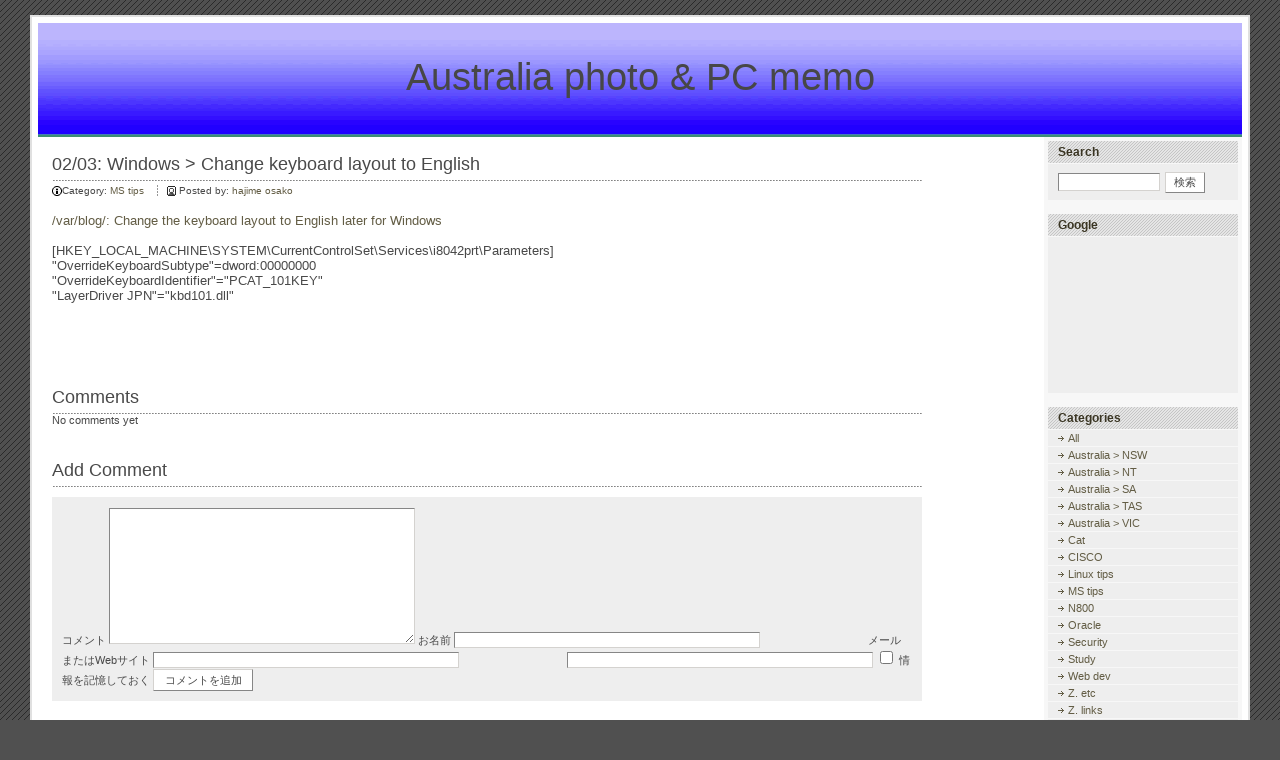

--- FILE ---
content_type: text/html; charset=UTF-8
request_url: http://australia.osakos.com/?itemid=639
body_size: 13669
content:
<!DOCTYPE html PUBLIC "-//W3C//DTD XHTML 1.0 Strict//EN"
"http://www.w3.org/TR/xhtml1/DTD/xhtml1-strict.dtd">

<html xmlns="http://www.w3.org/1999/xhtml" xml:lang="ja-JP" lang="ja-JP">
<head>
<meta http-equiv="Content-Type" content="text/html; charset=UTF-8" />

<!-- meta information for search engines -->
<meta name="generator" content="Nucleus CMS v3.41" />
<meta name="name" content="Australia photo &amp; PC memo" />
<meta name="description" content="オーストラリアの写真とPC備忘録" />
<META name="verify-v1" content="lJ9XMFKxiFXKOrNLYmZEM/G33xdzrLRd0ZZHZmN0hY0=" />

<!-- prevent caching (can be removed)
<meta http-equiv="Pragma" content="no-cache" />
<meta http-equiv="Cache-Control" content="no-cache, must-revalidate" />
<meta http-equiv="Expires" content="-1" /> -->

<!-- site stylesheet (site colors and layout definitions) -->
<link rel="stylesheet" type="text/css" href="http://australia.osakos.com/skins/default/default_right.css" />

<!-- tooltips & stylesheet (activated by title="" on links) -->
<link rel="stylesheet" type="text/css" href="http://australia.osakos.com/skins/default/nicetitle.css" />
<script type="text/javascript" src="http://australia.osakos.com/skins/default/nicetitle.js"></script>

<!-- RSS 2.0 feed -->
<link rel="alternate" type="application/rss+xml" title="RSS" href="xml-rss2.php" />

<!-- RSD support -->
<link rel="EditURI" type="application/rsd+xml" title="RSD" href="rsd.php" />

<!-- favorite icon -->
<link rel="shortcut icon" href="/favicon.ico" />
<link rel="icon" href="/favicon.ico" />

<!-- Google analysis -->
<script src="http://www.google-analytics.com/urchin.js" type="text/javascript">
</script>
<script type="text/javascript">
_uacct = "UA-617153-5";
urchinTracker();
</script>

<!-- navigation & page titles -->
<!-- archive: page title and extra navigational links -->


<!-- archivelist: page title and extra navigational links -->


<!-- error: page title and extra navigational links -->


<!-- index: page title and extra navigational links -->


<!-- item: page title and extra navigational links -->

<title>Australia photo &amp; PC memo &raquo; Windows &gt; Change keyboard layout to English</title>
<link rel="archives" title="Archives" href="http://australia.osakos.com?archivelist=1" />
<link rel="top" title="Today" href="http://australia.osakos.com/" />
<link rel="next" href="http://australia.osakos.com?itemid=641" title="Next Item" />
<link rel="prev" href="http://australia.osakos.com?itemid=637" title="Previous Item" />
<link rel="up" href="http://australia.osakos.com?blogid=1" title="Today" />


<!-- member: page title and extra navigational links -->


<!-- search: page title and extra navigational links -->

</head>



<!-- page header -->
<body>

<!-- page header -->
<div id="header"><a name="top"></a>
<h1>
	
	
		<a href="http://australia.osakos.com/" accesskey="1">Australia photo &amp; PC memo</a>
	
	
</h1>
</div>

<!-- begin wrapper divs -->
<div id="mainwrapper">
<div id="wrapper">

<!-- page content -->
<div id="container">
<div class="content">
<div class="contenttitle">
<h2>02/03: Windows > Change keyboard layout to English</h2>
</div>
<div class="contentitem">
<div class="contentitem1">
<small class="contentitemcategory">
Category: <a href="http://australia.osakos.com?catid=3" title="Category: MS tips">MS tips</a>
</small>
</div>
<div class="contentitem2">
<small class="contentitempostedby">
Posted by: <a href="http://australia.osakos.com?memberid=1" title="Author: hajime osako">hajime osako</a>
</small>
</div>

</div>
<div class="contentbody">
<a href="http://blog.tbl.jp/2007/08/windows.html">/var/blog/: Change the keyboard layout to English later for Windows</a><br />
<br />
[HKEY_LOCAL_MACHINE\SYSTEM\CurrentControlSet\Services\i8042prt\Parameters]<br />
"OverrideKeyboardSubtype"=dword:00000000<br />
"OverrideKeyboardIdentifier"="PCAT_101KEY"<br />
"LayerDriver JPN"="kbd101.dll"<br />
<br /><br />
<a name="more"></a>
</div>
</div>
<div class="content">
<div class="contenttitle">
<h2>Comments</h2>
</div>
<a name="c"></a>
<div class="comments">No comments yet</div>
</div>
<div class="content">
<div class="contenttitle">
<h2>Add Comment</h2>
</div>
<a id="nucleus_cf"></a>
<form method="post" action="#nucleus_cf">
	<div class="commentform">
<input type="hidden" name="action" value="addcomment" />
<input type="hidden" name="url" value="http://australia.osakos.com?itemid=639" />
<input type="hidden" name="itemid" value="639" />
		

		<label for="nucleus_cf_body">コメント</label>
		<textarea name="body" class="formfield" cols="40" rows="10" id="nucleus_cf_body"></textarea>

		<label for="nucleus_cf_name">お名前</label>
		<input name="user" size="40" maxlength="40" value="" class="formfield" id="nucleus_cf_name" />

		<label for="nucleus_cf_mail">メールまたはWebサイト</label>
		<input name="userid" size="40" maxlength="60" value="" class="formfield" id="nucleus_cf_mail" />

		<label for="nucleus_cf_email"></label>
		<input name="email" size="40" maxlength="100" value="" class="formfield" id="nucleus_cf_email" />

		

		<input type="checkbox" value="1" name="remember" id="nucleus_cf_remember"  />
		<label for="nucleus_cf_remember">情報を記憶しておく</label>

		<input type="submit" alt="コメントを追加" value="コメントを追加" class="formbutton" />
	</div>
</form>

</div>
</div>

<!-- page menu -->
<h2 class="hidden">Sidebar</h2>
<div id="sidebarcontainer">
<!-- search form -->
<div class="sidebar">
<dl class="sidebardl">
<dt>Search</dt>
<dd><form method="get" action="http://australia.osakos.com">
	<div class="searchform">
<input type="hidden" name="amount" value="0" />
<input type="hidden" name="blogid" value="1" />
		<input name="query" alt="" class="formfield" size="10" maxlength="60" accesskey="4" value="" />
		<input type="submit" alt="検索" value="検索" class="formbutton" />
	</div>
</form>
</dd>
</dl>
</div>


<script type="text/javascript"><!--
google_ad_client = "pub-6114034825818495";
//180x150, created 1/15/08
google_ad_slot = "8524622219";
google_ad_width = 180;
google_ad_height = 150;
//--></script>

<div class="sidebar">
<dl class="sidebardl">
<dt>Google</dt>
<dd><script type="text/javascript"
src="http://pagead2.googlesyndication.com/pagead/show_ads.js">
</script></dd>
</dl>
</div>




<!-- category list, not on error or member page -->


<div class="sidebar">
<dl class="sidebardl">
<dt>Categories</dt>
<dd>
<a href="http://australia.osakos.com?blogid=1" title="All categories">All</a>
</dd><dd>
<a href="http://australia.osakos.com?catid=11&amp;blogid=1" title="Category: Australia > NSW">Australia > NSW</a>
</dd><dd>
<a href="http://australia.osakos.com?catid=13&amp;blogid=1" title="Category: Australia > NT">Australia > NT</a>
</dd><dd>
<a href="http://australia.osakos.com?catid=10&amp;blogid=1" title="Category: Australia > SA">Australia > SA</a>
</dd><dd>
<a href="http://australia.osakos.com?catid=7&amp;blogid=1" title="Category: Australia > TAS">Australia > TAS</a>
</dd><dd>
<a href="http://australia.osakos.com?catid=8&amp;blogid=1" title="Category: Australia > VIC">Australia > VIC</a>
</dd><dd>
<a href="http://australia.osakos.com?catid=12&amp;blogid=1" title="Category: Cat">Cat</a>
</dd><dd>
<a href="http://australia.osakos.com?catid=18&amp;blogid=1" title="Category: CISCO">CISCO</a>
</dd><dd>
<a href="http://australia.osakos.com?catid=9&amp;blogid=1" title="Category: Linux tips">Linux tips</a>
</dd><dd>
<a href="http://australia.osakos.com?catid=3&amp;blogid=1" title="Category: MS tips">MS tips</a>
</dd><dd>
<a href="http://australia.osakos.com?catid=16&amp;blogid=1" title="Category: N800">N800</a>
</dd><dd>
<a href="http://australia.osakos.com?catid=17&amp;blogid=1" title="Category: Oracle">Oracle</a>
</dd><dd>
<a href="http://australia.osakos.com?catid=15&amp;blogid=1" title="Category: Security">Security</a>
</dd><dd>
<a href="http://australia.osakos.com?catid=14&amp;blogid=1" title="Category: Study">Study</a>
</dd><dd>
<a href="http://australia.osakos.com?catid=4&amp;blogid=1" title="Category: Web dev">Web dev</a>
</dd><dd>
<a href="http://australia.osakos.com?catid=1&amp;blogid=1" title="Category: Z. etc">Z. etc</a>
</dd><dd>
<a href="http://australia.osakos.com?catid=6&amp;blogid=1" title="Category: Z. links">Z. links</a>
</dd><dd>
<a href="http://australia.osakos.com?catid=2&amp;blogid=1" title="Category: Z. memo">Z. memo</a>
</dd>
</dl>
</div>


<!-- Calender -->
<div class="sidebar">
<dl class="sidebardl">
<dt>Calender</dt>
 <!-- kalendar start -->
		   <table class="calendar" summary="Monthly calendar with links to each day's posts">
		   <caption> 
		   <a href="http://australia.osakos.com?blogid=1&amp;archive=2025-12">&lt;</a> 
		   &nbsp;		   <a href="http://australia.osakos.com?blogid=1&amp;archive=2026-01">January 2026</a> 
		   &nbsp;	   &gt;		   </caption>
		   <tr class="calendardateheaders">
	   <th>M</th><th>Tu</th><th>W</th><th>Th</th><th>F</th><th>Sa</th><th>Su</th> 
		   </tr>
		   <tr>
	   <td>&nbsp;</td><td>&nbsp;</td><td>&nbsp;</td><td class="days">1</td><td class="days">2</td><td class="days">3</td><td class="days">4</td></tr><tr><td class="days">5</td><td class="days">6</td><td class="days">7</td><td class="days">8</td><td class="days">9</td><td class="days">10</td><td class="days">11</td></tr><tr><td class="days">12</td><td class="days">13</td><td class="days">14</td><td class="days">15</td><td class="days">16</td><td class="days">17</td><td class="days">18</td></tr><tr><td class="today">19</td><td class="days">20</td><td class="days">21</td><td class="days">22</td><td class="days">23</td><td class="days">24</td><td class="days">25</td></tr><tr><td class="days">26</td><td class="days">27</td><td class="days">28</td><td class="days">29</td><td class="days">30</td><td class="days">31</td><td>&nbsp;</td></tr></table>
<!-- kalendar end -->

</dl>
</div>


<!-- page menu -->
<div class="sidebar">
<dl class="sidebardl">
<dt>Navigation</dt>

<!-- archive: navigation -->


<!-- archivelist: navigation -->


<!-- error: navigation -->


<!-- index: navigation -->


<!-- item: navigation -->

<dd><a href="http://australia.osakos.com?itemid=641" title="Previous item">Previous Item</a></dd>
<dd><a href="http://australia.osakos.com?itemid=637" title="Next item">Next Item</a></dd>
<dd><a href="http://australia.osakos.com?blogid=1" title="Today&#39;s entry">Today</a></dd>
<dd><a href="http://australia.osakos.com?archivelist=1" title="Archives">Archives</a></dd>


<!-- member: navigation -->


<!-- search: navigation -->


<!-- admin link, only visible if logged in -->

</dl>
</div>

<!-- login form -->
<div class="sidebar">
<dl class="sidebardl">
<dt>Login</dt>
<dd><a id="nucleus_lf"></a>
<form method="post" action="#nucleus_lf">
	<div class="loginform">
<input type="hidden" name="action" value="login" />
		

		<label for="nucleus_lf_name" accesskey="l">ユーザー名</label>
		<input id="nucleus_lf_name" name="login" size="10" value="" class="formfield" />

		<label for="nucleus_lf_pwd">パスワード</label>
		<input id="nucleus_lf_pwd" name="password" size="10" type="password" value="" class="formfield" />

		<input type="checkbox" value="1" name="shared" id="nucleus_lf_shared" />
		<label for="nucleus_lf_shared">このPCを他の人と共用する</label>

		<input type="submit" alt="ログイン" value="ログイン" class="formbutton" />
	</div>
</form>
</dd>
</dl>
</div>

<!-- links -->
<div class="sidebar">
<dl class="sidebardl">
<dt>Links</dt>
<dd><a href="http://nucleuscms.org" title="Nucleus CMS Home">nucleuscms.org</a></dd>
<dd><a href="http://docs.nucleuscms.org/" title="Nucleus CMS Documentation">docs.nucleuscms.org</a></dd>
<dd><a href="http://forum.nucleuscms.org" title="Nucleus CMS Support Forum">forum.nucleuscms.org</a></dd>
<dd><a href="http://wiki.nucleuscms.org/" title="Nucleus CMS Wiki">wiki.nucleuscms.org</a></dd>
<dd><a href="http://skins.nucleuscms.org/" title="Nucleus CMS Skins">skins.nucleuscms.org</a></dd>
<dd><a href="http://wiki.nucleuscms.org/plugin" title="Nucleus CMS Plugins">plugins.nucleuscms.org</a></dd>
<dd><a href="http://dev.nucleuscms.org/" title="Nucleus Developer Network">dev.nucleuscms.org</a></dd>
</dl>
</div>

<!-- Powered by -->
<div class="sidebar">
<div class="sidebardl centerize">
<div class="nucleusbutton">
	<a href="http://nucleuscms.org/"><img src="http://australia.osakos.com/skins/default/images/nucleus.gif" width="85" height="31" alt="Powered by Nucleus CMS" title="Powered by Nucleus CMS" /></a>
</div>

</div>
</div>

</div>

<!-- page footer -->
<div class="clearing">&nbsp;</div>
</div>
</div>
<!-- end wrapper divs -->

<!-- page footer, copyrights, etc. -->
<div id="footer">
<div id="copyrights">
	<small>Copyright | <a href="http://nucleuscms.org">Nucleus CMS v3.41</a> | 
	<a href="http://validator.w3.org/check?uri=referer">Valid XHTML 1.0 Strict</a> | 
	<a href="http://jigsaw.w3.org/css-validator/">Valid CSS</a> | 
	<a href="#top">Back to top</a></small>
</div>
</div>

</body>
</html>

--- FILE ---
content_type: text/html; charset=utf-8
request_url: https://www.google.com/recaptcha/api2/aframe
body_size: 266
content:
<!DOCTYPE HTML><html><head><meta http-equiv="content-type" content="text/html; charset=UTF-8"></head><body><script nonce="cAM2Vc-ut1DFVvrhcjkDXA">/** Anti-fraud and anti-abuse applications only. See google.com/recaptcha */ try{var clients={'sodar':'https://pagead2.googlesyndication.com/pagead/sodar?'};window.addEventListener("message",function(a){try{if(a.source===window.parent){var b=JSON.parse(a.data);var c=clients[b['id']];if(c){var d=document.createElement('img');d.src=c+b['params']+'&rc='+(localStorage.getItem("rc::a")?sessionStorage.getItem("rc::b"):"");window.document.body.appendChild(d);sessionStorage.setItem("rc::e",parseInt(sessionStorage.getItem("rc::e")||0)+1);localStorage.setItem("rc::h",'1768779805335');}}}catch(b){}});window.parent.postMessage("_grecaptcha_ready", "*");}catch(b){}</script></body></html>